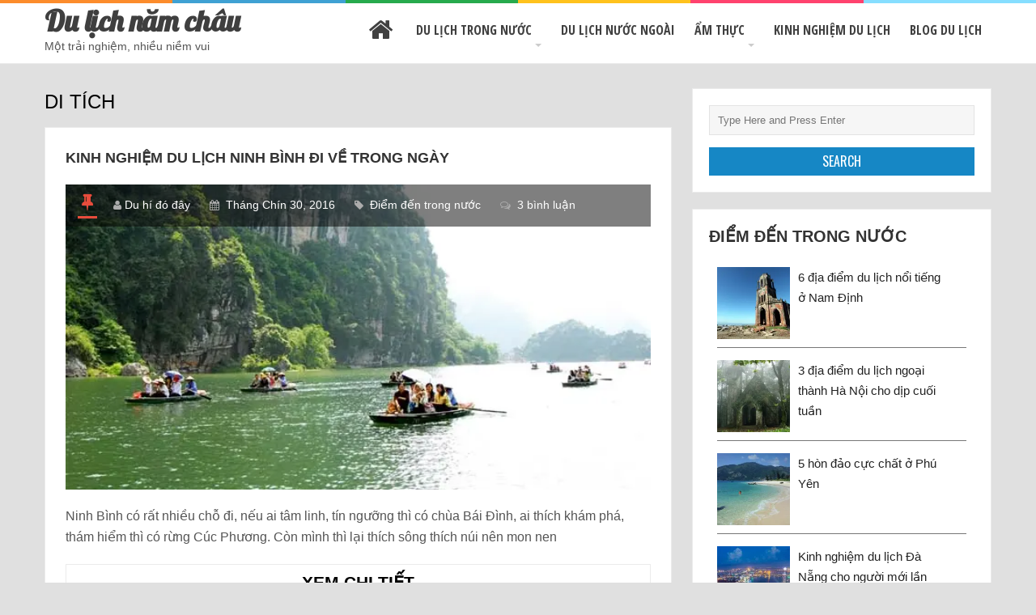

--- FILE ---
content_type: text/html; charset=UTF-8
request_url: http://dulichnamchau.info/tag/di-tich
body_size: 92677
content:
<!DOCTYPE html>
<html lang="vi-VN">
<head>
<meta charset="UTF-8">
<link rel="pingback" href="http://dulichnamchau.info/xmlrpc.php" />
<meta name="viewport" content="width=device-width" />
<title>di tích - Du lịch năm châu</title>
	<script type="text/javascript">function theChampLoadEvent(e){var t=window.onload;if(typeof window.onload!="function"){window.onload=e}else{window.onload=function(){t();e()}}}</script>
		<script type="text/javascript">var theChampDefaultLang = 'vi', theChampCloseIconPath = 'http://dulichnamchau.info/wp-content/plugins/super-socializer/images/close.png';</script>
		<script> var theChampSiteUrl = 'http://dulichnamchau.info', theChampVerified = 0, theChampEmailPopup = 0; </script>
			<script> var theChampFBKey = '', theChampFBLang = 'vi', theChampFbLikeMycred = 0, theChampSsga = 0, theChampCommentNotification = 0, theChampHeateorFcmRecentComments = 0, theChampFbIosLogin = 0; </script>
				<script> var theChampSharingAjaxUrl = 'http://dulichnamchau.info/wp-admin/admin-ajax.php', heateorSsWhatsappShareAPI = 'web', heateorSsUrlCountFetched = [], heateorSsSharesText = 'Shares', heateorSsShareText = 'Share', theChampPluginIconPath = 'http://dulichnamchau.info/wp-content/plugins/super-socializer/images/logo.png', theChampHorizontalSharingCountEnable = 0, theChampVerticalSharingCountEnable = 1, theChampSharingOffset = -10, theChampCounterOffset = -10, theChampMobileStickySharingEnabled = 1, heateorSsCopyLinkMessage = "Link copied.";
		var heateorSsHorSharingShortUrl = "http://dulichnamchau.info/viet-nam/kinh-nghiem-du-lich-ninh-binh-di-ve-trong-ngay.chol";var theChampReduceVerticalSvgHeight = true;		</script>
			<style type="text/css">.the_champ_horizontal_sharing .theChampSharing{
					color: #fff;
				border-width: 0px;
		border-style: solid;
		border-color: transparent;
	}
		.the_champ_horizontal_sharing .theChampTCBackground{
		color:#666;
	}
		.the_champ_horizontal_sharing .theChampSharing:hover{
				border-color: transparent;
	}
	.the_champ_vertical_sharing .theChampSharing{
					color: #fff;
				border-width: 0px;
		border-style: solid;
		border-color: transparent;
	}
		.the_champ_vertical_sharing .theChampTCBackground{
		color:#666;
	}
		.the_champ_vertical_sharing .theChampSharing:hover{
				border-color: transparent;
	}
				div.the_champ_vertical_sharing .theChampSharingSvg{height:70%;margin-top:6px}div.the_champ_vertical_sharing .the_champ_square_count{line-height:15.2px;}
			@media screen and (max-width:783px){.the_champ_vertical_sharing{display:none!important}}div.heateor_ss_mobile_footer{display:none;}@media screen and (max-width:783px){i.theChampTCBackground{background-color:white!important}div.the_champ_bottom_sharing{width:100%!important;left:0!important;}div.the_champ_bottom_sharing li{width:33.333333333333% !important;}div.the_champ_bottom_sharing .theChampSharing{width: 100% !important;}div.the_champ_bottom_sharing div.theChampTotalShareCount{font-size:1em!important;line-height:28px!important}div.the_champ_bottom_sharing div.theChampTotalShareText{font-size:.7em!important;line-height:0px!important}div.heateor_ss_mobile_footer{display:block;height:40px;}.the_champ_bottom_sharing{padding:0!important;display:block!important;width: auto!important;bottom:-10px!important;top: auto!important;}.the_champ_bottom_sharing .the_champ_square_count{line-height: inherit;}.the_champ_bottom_sharing .theChampSharingArrow{display:none;}.the_champ_bottom_sharing .theChampTCBackground{margin-right: 1.1em !important}}</style>
	
<!-- This site is optimized with the Yoast SEO plugin v12.8 - https://yoast.com/wordpress/plugins/seo/ -->
<meta name="robots" content="max-snippet:-1, max-image-preview:large, max-video-preview:-1"/>
<link rel="canonical" href="http://dulichnamchau.info/tag/di-tich" />
<meta property="og:locale" content="vi_VN" />
<meta property="og:type" content="object" />
<meta property="og:title" content="di tích - Du lịch năm châu" />
<meta property="og:url" content="http://dulichnamchau.info/tag/di-tich" />
<meta property="og:site_name" content="Du lịch năm châu" />
<meta name="twitter:card" content="summary" />
<meta name="twitter:title" content="di tích - Du lịch năm châu" />
<script type='application/ld+json' class='yoast-schema-graph yoast-schema-graph--main'>{"@context":"https://schema.org","@graph":[{"@type":"WebSite","@id":"http://dulichnamchau.info/#website","url":"http://dulichnamchau.info/","name":"Du l\u1ecbch n\u0103m ch\u00e2u","description":"M\u1ed9t tr\u1ea3i nghi\u1ec7m, nhi\u1ec1u ni\u1ec1m vui","potentialAction":{"@type":"SearchAction","target":"http://dulichnamchau.info/?s={search_term_string}","query-input":"required name=search_term_string"}},{"@type":"CollectionPage","@id":"http://dulichnamchau.info/tag/di-tich#webpage","url":"http://dulichnamchau.info/tag/di-tich","inLanguage":"vi-VN","name":"di t\u00edch - Du l\u1ecbch n\u0103m ch\u00e2u","isPartOf":{"@id":"http://dulichnamchau.info/#website"}}]}</script>
<!-- / Yoast SEO plugin. -->

<link rel='dns-prefetch' href='//s0.wp.com' />
<link rel='dns-prefetch' href='//fonts.googleapis.com' />
<link rel='dns-prefetch' href='//s.w.org' />
<link rel="alternate" type="application/rss+xml" title="Dòng thông tin Du lịch năm châu &raquo;" href="http://dulichnamchau.info/feed" />
<link rel="alternate" type="application/rss+xml" title="Dòng phản hồi Du lịch năm châu &raquo;" href="http://dulichnamchau.info/comments/feed" />
<link rel="alternate" type="application/rss+xml" title="Dòng thông tin cho Thẻ Du lịch năm châu &raquo; di tích" href="http://dulichnamchau.info/tag/di-tich/feed" />
		<script type="text/javascript">
			window._wpemojiSettings = {"baseUrl":"https:\/\/s.w.org\/images\/core\/emoji\/12.0.0-1\/72x72\/","ext":".png","svgUrl":"https:\/\/s.w.org\/images\/core\/emoji\/12.0.0-1\/svg\/","svgExt":".svg","source":{"concatemoji":"http:\/\/dulichnamchau.info\/wp-includes\/js\/wp-emoji-release.min.js?ver=5.3.2"}};
			!function(e,a,t){var r,n,o,i,p=a.createElement("canvas"),s=p.getContext&&p.getContext("2d");function c(e,t){var a=String.fromCharCode;s.clearRect(0,0,p.width,p.height),s.fillText(a.apply(this,e),0,0);var r=p.toDataURL();return s.clearRect(0,0,p.width,p.height),s.fillText(a.apply(this,t),0,0),r===p.toDataURL()}function l(e){if(!s||!s.fillText)return!1;switch(s.textBaseline="top",s.font="600 32px Arial",e){case"flag":return!c([127987,65039,8205,9895,65039],[127987,65039,8203,9895,65039])&&(!c([55356,56826,55356,56819],[55356,56826,8203,55356,56819])&&!c([55356,57332,56128,56423,56128,56418,56128,56421,56128,56430,56128,56423,56128,56447],[55356,57332,8203,56128,56423,8203,56128,56418,8203,56128,56421,8203,56128,56430,8203,56128,56423,8203,56128,56447]));case"emoji":return!c([55357,56424,55356,57342,8205,55358,56605,8205,55357,56424,55356,57340],[55357,56424,55356,57342,8203,55358,56605,8203,55357,56424,55356,57340])}return!1}function d(e){var t=a.createElement("script");t.src=e,t.defer=t.type="text/javascript",a.getElementsByTagName("head")[0].appendChild(t)}for(i=Array("flag","emoji"),t.supports={everything:!0,everythingExceptFlag:!0},o=0;o<i.length;o++)t.supports[i[o]]=l(i[o]),t.supports.everything=t.supports.everything&&t.supports[i[o]],"flag"!==i[o]&&(t.supports.everythingExceptFlag=t.supports.everythingExceptFlag&&t.supports[i[o]]);t.supports.everythingExceptFlag=t.supports.everythingExceptFlag&&!t.supports.flag,t.DOMReady=!1,t.readyCallback=function(){t.DOMReady=!0},t.supports.everything||(n=function(){t.readyCallback()},a.addEventListener?(a.addEventListener("DOMContentLoaded",n,!1),e.addEventListener("load",n,!1)):(e.attachEvent("onload",n),a.attachEvent("onreadystatechange",function(){"complete"===a.readyState&&t.readyCallback()})),(r=t.source||{}).concatemoji?d(r.concatemoji):r.wpemoji&&r.twemoji&&(d(r.twemoji),d(r.wpemoji)))}(window,document,window._wpemojiSettings);
		</script>
		<style type="text/css">
img.wp-smiley,
img.emoji {
	display: inline !important;
	border: none !important;
	box-shadow: none !important;
	height: 1em !important;
	width: 1em !important;
	margin: 0 .07em !important;
	vertical-align: -0.1em !important;
	background: none !important;
	padding: 0 !important;
}
</style>
	<link rel='stylesheet' id='wp-block-library-css'  href='http://dulichnamchau.info/wp-includes/css/dist/block-library/style.min.css?ver=5.3.2' type='text/css' media='all' />
<link rel='stylesheet' id='contact-form-7-css'  href='http://dulichnamchau.info/wp-content/plugins/contact-form-7/includes/css/styles.css?ver=5.1.6' type='text/css' media='all' />
<link rel='stylesheet' id='liveblog-google-font-css'  href='//fonts.googleapis.com/css?family=PT+Sans%3A400%2C500%2C600%2C700%2C800%7CLobster%3A400%2C500%2C600%2C700%2C800%7COswald%3A400%2C500%2C600%2C700%2C800%7COpen+Sans+Condensed%3A400%2C500%2C600%2C700%2C800%7CSuwannaphum%3A400%2C500%2C600%2C700%2C800%7CAlice%3A400%2C500%2C600%2C700%2C800&#038;ver=5.3.2' type='text/css' media='all' />
<link rel='stylesheet' id='liveblog-style-css'  href='http://dulichnamchau.info/wp-content/themes/liveblog/style.css?ver=5.3.2' type='text/css' media='all' />
<link rel='stylesheet' id='liveblog-font-awesome-css'  href='http://dulichnamchau.info/wp-content/themes/liveblog/assets/css/font-awesome.min.css?ver=5.3.2' type='text/css' media='all' />
<link rel='stylesheet' id='liveblog-responsive-css'  href='http://dulichnamchau.info/wp-content/themes/liveblog/assets/css/responsive.css?ver=5.3.2' type='text/css' media='all' />
<link rel='stylesheet' id='the_champ_frontend_css-css'  href='http://dulichnamchau.info/wp-content/plugins/super-socializer/css/front.css?ver=7.12.37' type='text/css' media='all' />
<link rel='stylesheet' id='the_champ_sharing_default_svg-css'  href='http://dulichnamchau.info/wp-content/plugins/super-socializer/css/share-svg.css?ver=7.12.37' type='text/css' media='all' />
<link rel='stylesheet' id='jetpack_css-css'  href='http://dulichnamchau.info/wp-content/plugins/jetpack/css/jetpack.css?ver=8.0' type='text/css' media='all' />
<script type='text/javascript' src='http://dulichnamchau.info/wp-includes/js/jquery/jquery.js?ver=1.12.4-wp'></script>
<script type='text/javascript' src='http://dulichnamchau.info/wp-includes/js/jquery/jquery-migrate.min.js?ver=1.4.1'></script>
<link rel='https://api.w.org/' href='http://dulichnamchau.info/wp-json/' />
<link rel="EditURI" type="application/rsd+xml" title="RSD" href="http://dulichnamchau.info/xmlrpc.php?rsd" />
<link rel="wlwmanifest" type="application/wlwmanifest+xml" href="http://dulichnamchau.info/wp-includes/wlwmanifest.xml" /> 
<meta name="generator" content="WordPress 5.3.2" />

			<style type="text/css">.pcs-content,.pcs-excerpt{text-align:justify}.gws .pcs-sub,.igws .pcs-sub,.iws .pcs-sub,.ws .pcs-sub{border-bottom:1px solid #777}.pcs-body,.pcs-main,.pcs-pagination,.pcs-sub{overflow:hidden}.pcs-body,.pcs-img,.pcs-meta,.pcs-pagination ul li,.pcsmeta{float:left}.pcs-reset{line-height:1.7em;margin-bottom:3px}.pcs-main{padding:10px!important}.pcs-sub:first-child{margin-top:0}.pcs-sub{margin-top:15px;padding-right:10px;clear:both;display:block}.pcs-body,.pcs-img{display:block;vertical-align:top;box-sizing:border-box}.pcs-body{width:60%}.pcs-img{width:30%;margin:0 10px 10px 0!important}.pcs-title{font-size:15px;display:block;padding:0;margin:0 0 5px}.pcs-excerpt{font-size:13px;display:block}.pcs-content,.pcs-meta{display:block;font-size:12px}.pcs-rm,.pcsmeta{display:inline-block}.pcs-meta a{font-size:12px!important}.pcs-rm{font-size:15px;clear:both;text-align:left}.pcs-img img{max-width:100%;max-height:100%;margin:0 auto}.pcsmeta{padding-right:10px}.pcs-cust-field,.pcs-pagination{display:block;clear:both}.pcs-meta .glyphicon{margin-right:3px}.gws .pcs-title a,.ws .pcs-title a{color:#222}.gws .pcs-excerpt,.ws .pcs-excerpt{color:#333}.gws .pcs-content,.ws .pcs-content{color:#444}.gws .pcs-meta,.gws .pcs-meta a,.ws .pcs-meta,.ws .pcs-meta a{color:#555}.gws .pcs-rm,.ws .pcs-rm{color:#666}.gws a:hover,.ws a:hover{color:#000!important}.igws.pcs-main,.iws.pcs-main{background-color:#333}.igws .pcs-title a,.iws .pcs-title a{color:#eee}.igws .pcs-content,.igws .pcs-excerpt,.iws .pcs-content,.iws .pcs-excerpt{color:#ddd}.igws .pcs-meta,.igws .pcs-meta a,.iws .pcs-meta,.iws .pcs-meta a{color:#ccc}.igws .pcs-rm,.iws .pcs-rm{color:#eee!important}.igws a:hover,.iws a:hover{color:#fff!important}.gcore .pcs-body,.gcore .pcs-img,.gws .pcs-body,.gws .pcs-img,.igws .pcs-body,.igws .pcs-img{width:100%}.pcs-pagination ul{display:inline-block;padding:0;margin:10px 1px;border-radius:50%;list-style-type:none}.pcs-pagination ul li a,.pcs-pagination ul li span{float:left;padding:10px 15px;line-height:1.5;color:#0275d8;text-decoration:none;background-color:#fff;border:1px solid #ddd;display:block;margin-left:-1px}.pcs-pagination ul li a:hover,.pcs-pagination ul li span.current{background-color:#0275d8;color:#fff}</style>
			
<link rel='dns-prefetch' href='//v0.wordpress.com'/>
<link rel='dns-prefetch' href='//i0.wp.com'/>
<link rel='dns-prefetch' href='//i1.wp.com'/>
<link rel='dns-prefetch' href='//i2.wp.com'/>
<link rel='dns-prefetch' href='//jetpack.wordpress.com'/>
<link rel='dns-prefetch' href='//s0.wp.com'/>
<link rel='dns-prefetch' href='//s1.wp.com'/>
<link rel='dns-prefetch' href='//s2.wp.com'/>
<link rel='dns-prefetch' href='//public-api.wordpress.com'/>
<link rel='dns-prefetch' href='//0.gravatar.com'/>
<link rel='dns-prefetch' href='//1.gravatar.com'/>
<link rel='dns-prefetch' href='//2.gravatar.com'/>
<style type='text/css'>img#wpstats{display:none}</style>
	<style type="text/css">
	body { font-family: PT Sans}.header #logo {font-family: ;font-style: ;font-weight: ;}.nav-menu {font-family: Open Sans Condensed;font-style: normal;font-weight: 400;font-size: 13;line-height: 20;text-transform: uppercase;}h1,h2,h3,h4,h5,h6, .widgettitle, .search-button, #commentform #submit { font-family: Oswald}.entry-title {font-family: Suwannaphum;font-style: normal;font-weight: 700;font-size: 18px;text-transform: uppercase;}.single-title {font-family: Oswald;font-style: normal;font-weight: 700;}.post-content {font-family: PT Sans;font-style: normal;font-weight: 400;}.widget-title, #tabs li, .section-heading {font-family: Alice;font-style: normal;font-weight: 700;text-transform: uppercase;}
	</style>

</head>
<body id="blog" class="archive tag tag-di-tich tag-91 main" itemscope itemtype="http://schema.org/WebPage">

<script>
  (function(i,s,o,g,r,a,m){i['GoogleAnalyticsObject']=r;i[r]=i[r]||function(){
  (i[r].q=i[r].q||[]).push(arguments)},i[r].l=1*new Date();a=s.createElement(o),
  m=s.getElementsByTagName(o)[0];a.async=1;a.src=g;m.parentNode.insertBefore(a,m)
  })(window,document,'script','https://www.google-analytics.com/analytics.js','ga');

  ga('create', 'UA-37261709-7', 'auto');
  ga('send', 'pageview');

</script>

	<div class="st-container">
		<div class="main-container ">
			<div class="menu-pusher">
				<!-- START HEADER -->
                <header class="main-header clearfix">
    <div class="top-border">
        <span class="border-list"></span>
        <span class="border-list"></span>
        <span class="border-list"></span>
        <span class="border-list"></span>
        <span class="border-list"></span>
        <span class="border-list"></span>
    </div>
    <div class="header clearfix">
        <div class="container">
            <div class="logo-wrap">
                                                                            <h2 id="logo">
                            <a href="http://dulichnamchau.info/">Du lịch năm châu</a>
                        </h2>
                                                                        <span class="tagline">
                        Một trải nghiệm, nhiều niềm vui                    </span>
                            </div>
            <div class="main-menu menu-one clearfix">
                <div class="center-width clearfix">
    <div class="menu-btn off-menu fa fa-align-justify" data-effect="st-effect-4"></div>
    <div class="main-nav">
        <nav class="nav-menu" >
            <div id="close-button"><i class="fa fa-times"></i></div>
            <ul id="menu-trinh-don-1" class="menu"><li id="menu-item-692" class="menu-item menu-item-type-custom menu-item-object-custom menu-item-home menu-item-692"><a href="http://dulichnamchau.info"><i class="fa-2x fa fa-home" aria-hidden="true"></i></a></li>
<li id="menu-item-263" class="menu-item menu-item-type-taxonomy menu-item-object-category menu-item-has-children menu-item-263"><a href="http://dulichnamchau.info/viet-nam">Du lịch trong nước</a>
<ul class="sub-menu">
	<li id="menu-item-764" class="menu-item menu-item-type-custom menu-item-object-custom menu-item-has-children menu-item-764"><a href="/tag/du-lich-mien-bac">Du lịch miền Bắc</a>
	<ul class="sub-menu">
		<li id="menu-item-767" class="menu-item menu-item-type-custom menu-item-object-custom menu-item-767"><a href="/tag/ha-noi">Du lịch Hà Nội</a></li>
		<li id="menu-item-774" class="menu-item menu-item-type-custom menu-item-object-custom menu-item-774"><a href="/tag/quang-ninh">Du lịch Quảng Ninh</a></li>
		<li id="menu-item-775" class="menu-item menu-item-type-custom menu-item-object-custom menu-item-775"><a href="/tag/hai-phong">Du lịch Hải Phòng</a></li>
		<li id="menu-item-776" class="menu-item menu-item-type-custom menu-item-object-custom menu-item-776"><a href="/tag/">Du lịch Nam Định</a></li>
		<li id="menu-item-777" class="menu-item menu-item-type-custom menu-item-object-custom menu-item-777"><a href="/tag/cao-bang">Du lịch Cao Bằng</a></li>
		<li id="menu-item-778" class="menu-item menu-item-type-custom menu-item-object-custom menu-item-has-children menu-item-778"><a href="/tag/son-la">Du lịch Sơn La</a>
		<ul class="sub-menu">
			<li id="menu-item-781" class="menu-item menu-item-type-custom menu-item-object-custom menu-item-781"><a href="/tag/moc-chau">Du lịch Mộc Châu</a></li>
		</ul>
</li>
		<li id="menu-item-779" class="menu-item menu-item-type-custom menu-item-object-custom menu-item-has-children menu-item-779"><a href="/tag/lao-cai">Du lịch Lào Cai</a>
		<ul class="sub-menu">
			<li id="menu-item-780" class="menu-item menu-item-type-custom menu-item-object-custom menu-item-780"><a href="/tag/sapa">Du lịch Sapa</a></li>
		</ul>
</li>
	</ul>
</li>
	<li id="menu-item-772" class="menu-item menu-item-type-custom menu-item-object-custom menu-item-has-children menu-item-772"><a href="/tag/du-lich-mien-trung">Du lịch miền Trung</a>
	<ul class="sub-menu">
		<li id="menu-item-785" class="menu-item menu-item-type-custom menu-item-object-custom menu-item-785"><a href="/tag/quang-binh">Du lịch Quảng Bình</a></li>
		<li id="menu-item-783" class="menu-item menu-item-type-custom menu-item-object-custom menu-item-783"><a href="/tag/hue">Du lịch Huế</a></li>
		<li id="menu-item-782" class="menu-item menu-item-type-custom menu-item-object-custom menu-item-782"><a href="/tag/da-nang">Du lịch Đà Nẵng</a></li>
		<li id="menu-item-784" class="menu-item menu-item-type-custom menu-item-object-custom menu-item-has-children menu-item-784"><a href="/tag/quang-nam">Du lịch Quảng Nam</a>
		<ul class="sub-menu">
			<li id="menu-item-793" class="menu-item menu-item-type-custom menu-item-object-custom menu-item-793"><a href="/tag/hoi-an">Du lịch Hội An</a></li>
		</ul>
</li>
		<li id="menu-item-786" class="menu-item menu-item-type-custom menu-item-object-custom menu-item-has-children menu-item-786"><a href="/tag/quang-ngai">Du lịch Quảng Ngãi</a>
		<ul class="sub-menu">
			<li id="menu-item-794" class="menu-item menu-item-type-custom menu-item-object-custom menu-item-794"><a href="/tag/dao-ly-son">Du lịch đảo Lý Sơn</a></li>
		</ul>
</li>
		<li id="menu-item-788" class="menu-item menu-item-type-custom menu-item-object-custom menu-item-has-children menu-item-788"><a href="/tag/binh-dinh">Du lịch Bình Định</a>
		<ul class="sub-menu">
			<li id="menu-item-795" class="menu-item menu-item-type-custom menu-item-object-custom menu-item-795"><a href="/tag/quy-nhon">Du lịch Quy Nhơn</a></li>
		</ul>
</li>
		<li id="menu-item-787" class="menu-item menu-item-type-custom menu-item-object-custom menu-item-787"><a href="/tag/phu-yen">Du lịch Phú Yên</a></li>
		<li id="menu-item-789" class="menu-item menu-item-type-custom menu-item-object-custom menu-item-has-children menu-item-789"><a href="/tag/khanh-hoa">Du lịch Khánh Hòa</a>
		<ul class="sub-menu">
			<li id="menu-item-796" class="menu-item menu-item-type-custom menu-item-object-custom menu-item-796"><a href="/tag/nha-trang">Du lịch Nha Trang</a></li>
			<li id="menu-item-797" class="menu-item menu-item-type-custom menu-item-object-custom menu-item-797"><a href="/tag/binh-ba">Du lịch Bình Ba</a></li>
		</ul>
</li>
		<li id="menu-item-790" class="menu-item menu-item-type-custom menu-item-object-custom menu-item-790"><a href="/tag/ninh-thuan">Du lịch Ninh Thuận</a></li>
		<li id="menu-item-791" class="menu-item menu-item-type-custom menu-item-object-custom menu-item-has-children menu-item-791"><a href="/tag/binh-thuan">Du lịch Bình Thuận</a>
		<ul class="sub-menu">
			<li id="menu-item-799" class="menu-item menu-item-type-custom menu-item-object-custom menu-item-799"><a href="/tag/phan-thiet">Phan Thiết</a></li>
			<li id="menu-item-798" class="menu-item menu-item-type-custom menu-item-object-custom menu-item-798"><a href="/tag/mui-ne">Du lịch Mũi Né</a></li>
		</ul>
</li>
		<li id="menu-item-792" class="menu-item menu-item-type-custom menu-item-object-custom menu-item-has-children menu-item-792"><a href="/tag/lam-dong">Du lịch Lâm Đồng</a>
		<ul class="sub-menu">
			<li id="menu-item-800" class="menu-item menu-item-type-custom menu-item-object-custom menu-item-800"><a href="/tag/da-lat">Du lịch Đà Lạt</a></li>
		</ul>
</li>
	</ul>
</li>
	<li id="menu-item-773" class="menu-item menu-item-type-custom menu-item-object-custom menu-item-has-children menu-item-773"><a href="/tag/du-lich-mien-nam">Du lịch miền Nam</a>
	<ul class="sub-menu">
		<li id="menu-item-803" class="menu-item menu-item-type-custom menu-item-object-custom menu-item-803"><a href="/tag/tp-hcm">Du lịch Tp Hồ Chí Minh</a></li>
		<li id="menu-item-801" class="menu-item menu-item-type-custom menu-item-object-custom menu-item-801"><a href="/tag/vung-tau">Du lịch Vũng Tàu</a></li>
		<li id="menu-item-802" class="menu-item menu-item-type-custom menu-item-object-custom menu-item-802"><a href="/tag/tay-ninh">Du lịch Tây Ninh</a></li>
		<li id="menu-item-804" class="menu-item menu-item-type-custom menu-item-object-custom menu-item-804"><a href="/tag/tien-giang">Du lịch Tiền Giang</a></li>
		<li id="menu-item-805" class="menu-item menu-item-type-custom menu-item-object-custom menu-item-has-children menu-item-805"><a href="/tag/kien-giang">Du lịch Kiên Giang</a>
		<ul class="sub-menu">
			<li id="menu-item-806" class="menu-item menu-item-type-custom menu-item-object-custom menu-item-806"><a href="/tag/phu-quoc">Du lịch Phú Quốc</a></li>
			<li id="menu-item-807" class="menu-item menu-item-type-custom menu-item-object-custom menu-item-807"><a href="/tag/nam-du">Du lịch Nam Du</a></li>
		</ul>
</li>
	</ul>
</li>
</ul>
</li>
<li id="menu-item-542" class="menu-item menu-item-type-taxonomy menu-item-object-category menu-item-542"><a href="http://dulichnamchau.info/nuoc-ngoai">Du lịch nước ngoài</a></li>
<li id="menu-item-264" class="menu-item menu-item-type-custom menu-item-object-custom menu-item-has-children menu-item-264"><a href="/tag/am-thuc">Ẩm thực</a>
<ul class="sub-menu">
	<li id="menu-item-267" class="menu-item menu-item-type-taxonomy menu-item-object-category menu-item-267"><a href="http://dulichnamchau.info/am-thuc">Ẩm thực</a></li>
</ul>
</li>
<li id="menu-item-334" class="menu-item menu-item-type-custom menu-item-object-custom menu-item-334"><a href="/tag/kinh-nghiem-du-lich">Kinh nghiệm du lịch</a></li>
<li id="menu-item-333" class="menu-item menu-item-type-custom menu-item-object-custom menu-item-333"><a href="/tag/blog-du-lich">Blog du lịch</a></li>
</ul>
        </nav>
    </div><!-- .main-nav -->
    
</div>            </div><!--.main-menu-->
        </div><!-- .container -->
    </div><!-- .header -->
</header>
				<!-- END HEADER -->
                <div class="main-wrapper clearfix">	<div id="page">
		<div class="main-content">
			<div class="archive-page">
				<div id="content" class="content-area archive-content-area">
					<div class="content-archive">
						<h1 class="category-title uppercase">
							di tích						</h1>
						<div class="content content-archive">
							<article id="post-808" class="post-808 post type-post status-publish format-standard has-post-thumbnail hentry category-viet-nam tag-di-san-the-gioi tag-di-tich tag-du-lich-mien-bac tag-du-lich-tu-tuc tag-kinh-nghiem-du-lich tag-ninh-binh">
	<div class="post-box">
        <header>
            <h2 class="title entry-title">
                <a href="http://dulichnamchau.info/viet-nam/kinh-nghiem-du-lich-ninh-binh-di-ve-trong-ngay.chol" title="Kinh nghiệm du lịch Ninh Bình đi về trong ngày" rel="bookmark">Kinh nghiệm du lịch Ninh Bình đi về trong ngày</a>
            </h2>
        </header><!--.header-->
        
               <div class="post-common-type">
                    <div class="post-meta-dark clearfix">
                        <div class="post-meta">
	<span class="post-type post-type-standard"><i class="fa fa-thumb-tack"></i></span>
            <span class="post-author"><i class="fa fa-user"></i><a href="http://dulichnamchau.info/author/duhidoday" title="Đăng bởi Du hí đó đây" rel="author">Du hí đó đây</a></span>
            <span class="post-date">
                <i class="fa fa-calendar"></i>
                <time datetime="2016-09-30T16:10:39+07:00" title="30/09/2016">
                    Tháng Chín 30, 2016
                </time>
            </span>
		  <span class="post-cats"><i class="fa fa-tag"></i> <a href="http://dulichnamchau.info/viet-nam" rel="category tag">Điểm đến trong nước</a></span>
		  <span class="post-comments"><i class="fa fa-comments-o"></i> <a href="http://dulichnamchau.info/viet-nam/kinh-nghiem-du-lich-ninh-binh-di-ve-trong-ngay.chol#comments" class="comments-link" >3 bình luận</a></span>
</div><!--.post-meta-->
                   </div>
                   
                        <a href="http://dulichnamchau.info/viet-nam/kinh-nghiem-du-lich-ninh-binh-di-ve-trong-ngay.chol" title="Kinh nghiệm du lịch Ninh Bình đi về trong ngày" class="featured-thumbnail featured-thumbnail-big">
                            <img width="640" height="334" src="https://i0.wp.com/dulichnamchau.info/wp-content/uploads/2016/09/Du-lich-tam-coc-bich-dong.jpg?resize=640%2C334" class="attachment-liveblog-featured size-liveblog-featured wp-post-image" alt="Du lịch Tam Cốc Bích Động Ninh Bình - Kinh nghiệm du lịch Ninh Bình tự túc trong 1 ngày" />
                        </a>
                   
                </div>
        <div class="post-inner">
            
                <div class="post-content entry-content clearfix">
                    <p>Ninh Bình có rất nhiều chỗ đi, nếu ai tâm linh, tín ngưỡng thì có chùa Bái Đình, ai thích khám phá, thám hiểm thì có rừng Cúc Phương. Còn mình thì lại thích sông thích núi nên mon nen</p>

                        <div class="read-more">
                            <a href="http://dulichnamchau.info/viet-nam/kinh-nghiem-du-lich-ninh-binh-di-ve-trong-ngay.chol" title="Kinh nghiệm du lịch Ninh Bình đi về trong ngày" rel="bookmark">Xem chi tiết <span class="screen-reader-text">Kinh nghiệm du lịch Ninh Bình đi về trong ngày</span></a>
                        </div>
                    
                </div><!--post-content-->
            	
        </div><!--.post-inner-->
	</div><!--.post-box-->
</article><article id="post-676" class="post-676 post type-post status-publish format-standard has-post-thumbnail hentry category-tin-du-lich tag-di-tich tag-diem-den tag-kien-truc">
	<div class="post-box">
        <header>
            <h2 class="title entry-title">
                <a href="http://dulichnamchau.info/tin-du-lich/4-cong-trinh-nghieng-dep-nhat-gioi.chol" title="4 công trình nghiêng đẹp nhất thế giới" rel="bookmark">4 công trình nghiêng đẹp nhất thế giới</a>
            </h2>
        </header><!--.header-->
        
               <div class="post-common-type">
                    <div class="post-meta-dark clearfix">
                        <div class="post-meta">
	<span class="post-type post-type-standard"><i class="fa fa-thumb-tack"></i></span>
            <span class="post-author"><i class="fa fa-user"></i><a href="http://dulichnamchau.info/author/duhidoday" title="Đăng bởi Du hí đó đây" rel="author">Du hí đó đây</a></span>
            <span class="post-date">
                <i class="fa fa-calendar"></i>
                <time datetime="2016-08-26T14:54:01+07:00" title="26/08/2016">
                    Tháng Tám 26, 2016
                </time>
            </span>
		  <span class="post-cats"><i class="fa fa-tag"></i> <a href="http://dulichnamchau.info/tin-du-lich" rel="category tag">Tin du lịch</a></span>
		  <span class="post-comments"><i class="fa fa-comments-o"></i> <a href="http://dulichnamchau.info/tin-du-lich/4-cong-trinh-nghieng-dep-nhat-gioi.chol#respond" class="comments-link" >Viết bình luận</a></span>
</div><!--.post-meta-->
                   </div>
                   
                        <a href="http://dulichnamchau.info/tin-du-lich/4-cong-trinh-nghieng-dep-nhat-gioi.chol" title="4 công trình nghiêng đẹp nhất thế giới" class="featured-thumbnail featured-thumbnail-big">
                            <img width="640" height="334" src="https://i2.wp.com/dulichnamchau.info/wp-content/uploads/2016/08/tháp-pisa.jpg?resize=640%2C334" class="attachment-liveblog-featured size-liveblog-featured wp-post-image" alt="Tháp Pisa, Ý" />
                        </a>
                   
                </div>
        <div class="post-inner">
            
                <div class="post-content entry-content clearfix">
                    <p>Công trình kiến trúc đẹp trên thế giới có nhiều vô số và mỗi loại công trình lại mang một vẻ đẹp khác nhau. Trong đó vẻ đẹp từ những công trình kiến trúc nghiêng rất nhiều người yêu thích.</p>

                        <div class="read-more">
                            <a href="http://dulichnamchau.info/tin-du-lich/4-cong-trinh-nghieng-dep-nhat-gioi.chol" title="4 công trình nghiêng đẹp nhất thế giới" rel="bookmark">Xem chi tiết <span class="screen-reader-text">4 công trình nghiêng đẹp nhất thế giới</span></a>
                        </div>
                    
                </div><!--post-content-->
            	
        </div><!--.post-inner-->
	</div><!--.post-box-->
</article><article id="post-648" class="post-648 post type-post status-publish format-standard has-post-thumbnail hentry category-viet-nam tag-di-tich tag-ha-noi tag-du-lich-mien-bac tag-diem-den tag-lang-nghe tag-truyen-thong tag-van-hoa">
	<div class="post-box">
        <header>
            <h2 class="title entry-title">
                <a href="http://dulichnamchau.info/viet-nam/nhung-lang-nghe-thu-cong-o-ha-noi.chol" title="Những làng nghề thủ công ở Hà Nội" rel="bookmark">Những làng nghề thủ công ở Hà Nội</a>
            </h2>
        </header><!--.header-->
        
               <div class="post-common-type">
                    <div class="post-meta-dark clearfix">
                        <div class="post-meta">
	<span class="post-type post-type-standard"><i class="fa fa-thumb-tack"></i></span>
            <span class="post-author"><i class="fa fa-user"></i><a href="http://dulichnamchau.info/author/duhidoday" title="Đăng bởi Du hí đó đây" rel="author">Du hí đó đây</a></span>
            <span class="post-date">
                <i class="fa fa-calendar"></i>
                <time datetime="2016-08-11T17:26:08+07:00" title="11/08/2016">
                    Tháng Tám 11, 2016
                </time>
            </span>
		  <span class="post-cats"><i class="fa fa-tag"></i> <a href="http://dulichnamchau.info/viet-nam" rel="category tag">Điểm đến trong nước</a></span>
		  <span class="post-comments"><i class="fa fa-comments-o"></i> <a href="http://dulichnamchau.info/viet-nam/nhung-lang-nghe-thu-cong-o-ha-noi.chol#respond" class="comments-link" >Viết bình luận</a></span>
</div><!--.post-meta-->
                   </div>
                   
                        <a href="http://dulichnamchau.info/viet-nam/nhung-lang-nghe-thu-cong-o-ha-noi.chol" title="Những làng nghề thủ công ở Hà Nội" class="featured-thumbnail featured-thumbnail-big">
                            <img width="640" height="334" src="https://i0.wp.com/dulichnamchau.info/wp-content/uploads/2016/08/Lang-chuon-chuon-tre-thach-xa-ha-noi.jpg?resize=640%2C334" class="attachment-liveblog-featured size-liveblog-featured wp-post-image" alt="Làng chuồn chuồn tre Thạch Thất Hà Nội" />
                        </a>
                   
                </div>
        <div class="post-inner">
            
                <div class="post-content entry-content clearfix">
                    <p>Mỗi khi nhắc đến Hà Nội, có lẽ trong mắt du khách sẽ luôn hiện lên hình ảnh tháp Rùa cổ kính nghiêng mình soi bóng dưới Hồ Gươm hiền hòa, yên bình đến lạ kỳ &#8211; bởi đây chính</p>

                        <div class="read-more">
                            <a href="http://dulichnamchau.info/viet-nam/nhung-lang-nghe-thu-cong-o-ha-noi.chol" title="Những làng nghề thủ công ở Hà Nội" rel="bookmark">Xem chi tiết <span class="screen-reader-text">Những làng nghề thủ công ở Hà Nội</span></a>
                        </div>
                    
                </div><!--post-content-->
            	
        </div><!--.post-inner-->
	</div><!--.post-box-->
</article><article id="post-634" class="post-634 post type-post status-publish format-standard has-post-thumbnail hentry category-nuoc-ngoai tag-di-tich tag-du-lich-chau-au tag-diem-den">
	<div class="post-box">
        <header>
            <h2 class="title entry-title">
                <a href="http://dulichnamchau.info/nuoc-ngoai/kham-pha-nhung-vung-dat-gan-lien-voi-cau-chuyen-co-tich.chol" title="Khám phá những vùng đất gắn liền với câu chuyện cổ tích" rel="bookmark">Khám phá những vùng đất gắn liền với câu chuyện cổ tích</a>
            </h2>
        </header><!--.header-->
        
               <div class="post-common-type">
                    <div class="post-meta-dark clearfix">
                        <div class="post-meta">
	<span class="post-type post-type-standard"><i class="fa fa-thumb-tack"></i></span>
            <span class="post-author"><i class="fa fa-user"></i><a href="http://dulichnamchau.info/author/duhidoday" title="Đăng bởi Du hí đó đây" rel="author">Du hí đó đây</a></span>
            <span class="post-date">
                <i class="fa fa-calendar"></i>
                <time datetime="2016-08-06T11:51:58+07:00" title="06/08/2016">
                    Tháng Tám 06, 2016
                </time>
            </span>
		  <span class="post-cats"><i class="fa fa-tag"></i> <a href="http://dulichnamchau.info/nuoc-ngoai" rel="category tag">Nước ngoài</a></span>
		  <span class="post-comments"><i class="fa fa-comments-o"></i> <a href="http://dulichnamchau.info/nuoc-ngoai/kham-pha-nhung-vung-dat-gan-lien-voi-cau-chuyen-co-tich.chol#respond" class="comments-link" >Viết bình luận</a></span>
</div><!--.post-meta-->
                   </div>
                   
                        <a href="http://dulichnamchau.info/nuoc-ngoai/kham-pha-nhung-vung-dat-gan-lien-voi-cau-chuyen-co-tich.chol" title="Khám phá những vùng đất gắn liền với câu chuyện cổ tích" class="featured-thumbnail featured-thumbnail-big">
                            <img width="640" height="334" src="https://i0.wp.com/dulichnamchau.info/wp-content/uploads/2016/08/Lau-dai-neuschwanstein.jpg?resize=640%2C334" class="attachment-liveblog-featured size-liveblog-featured wp-post-image" alt="Lâu đài Neuschwanstein" />
                        </a>
                   
                </div>
        <div class="post-inner">
            
                <div class="post-content entry-content clearfix">
                    <p>Quang cảnh trong những câu chuyện cổ tích không phải chỉ được vẽ ra bởi trí tượng tượng của con người mà nhiều khi nó được lấy cảm hứng từ chính những khung cảnh có thực ở nhiều nơi trên</p>

                        <div class="read-more">
                            <a href="http://dulichnamchau.info/nuoc-ngoai/kham-pha-nhung-vung-dat-gan-lien-voi-cau-chuyen-co-tich.chol" title="Khám phá những vùng đất gắn liền với câu chuyện cổ tích" rel="bookmark">Xem chi tiết <span class="screen-reader-text">Khám phá những vùng đất gắn liền với câu chuyện cổ tích</span></a>
                        </div>
                    
                </div><!--post-content-->
            	
        </div><!--.post-inner-->
	</div><!--.post-box-->
</article><article id="post-616" class="post-616 post type-post status-publish format-standard has-post-thumbnail hentry category-viet-nam tag-di-tich tag-ha-noi tag-du-lich-mien-bac tag-thanh-co-loa tag-van-hoa tag-van-hoa-viet-nam">
	<div class="post-box">
        <header>
            <h2 class="title entry-title">
                <a href="http://dulichnamchau.info/viet-nam/ve-co-loa-de-hieu-lich-su-coi-nguoi.chol" title="Về Cổ Loa để hiểu thêm lịch sử cội nguồi" rel="bookmark">Về Cổ Loa để hiểu thêm lịch sử cội nguồi</a>
            </h2>
        </header><!--.header-->
        
               <div class="post-common-type">
                    <div class="post-meta-dark clearfix">
                        <div class="post-meta">
	<span class="post-type post-type-standard"><i class="fa fa-thumb-tack"></i></span>
            <span class="post-author"><i class="fa fa-user"></i><a href="http://dulichnamchau.info/author/duhidoday" title="Đăng bởi Du hí đó đây" rel="author">Du hí đó đây</a></span>
            <span class="post-date">
                <i class="fa fa-calendar"></i>
                <time datetime="2016-07-28T15:56:21+07:00" title="28/07/2016">
                    Tháng Bảy 28, 2016
                </time>
            </span>
		  <span class="post-cats"><i class="fa fa-tag"></i> <a href="http://dulichnamchau.info/viet-nam" rel="category tag">Điểm đến trong nước</a></span>
		  <span class="post-comments"><i class="fa fa-comments-o"></i> <a href="http://dulichnamchau.info/viet-nam/ve-co-loa-de-hieu-lich-su-coi-nguoi.chol#respond" class="comments-link" >Viết bình luận</a></span>
</div><!--.post-meta-->
                   </div>
                   
                        <a href="http://dulichnamchau.info/viet-nam/ve-co-loa-de-hieu-lich-su-coi-nguoi.chol" title="Về Cổ Loa để hiểu thêm lịch sử cội nguồi" class="featured-thumbnail featured-thumbnail-big">
                            <img width="640" height="334" src="https://i1.wp.com/dulichnamchau.info/wp-content/uploads/2016/07/Thanh-co-loa-ha-noi.jpg?resize=640%2C334" class="attachment-liveblog-featured size-liveblog-featured wp-post-image" alt="Quần thể chính di tích Cổ Loa" />
                        </a>
                   
                </div>
        <div class="post-inner">
            
                <div class="post-content entry-content clearfix">
                    <p>“Tôi kể ngày xưa chuyện Mị Châu Trái tim lầm chỗ  để trên đầu Nỏ thần vô ý trao tay giặc Nên nỗi cơ đồ đắm biển sâu…” Các câu thơ trên như in sâu trong tiềm thức của người</p>

                        <div class="read-more">
                            <a href="http://dulichnamchau.info/viet-nam/ve-co-loa-de-hieu-lich-su-coi-nguoi.chol" title="Về Cổ Loa để hiểu thêm lịch sử cội nguồi" rel="bookmark">Xem chi tiết <span class="screen-reader-text">Về Cổ Loa để hiểu thêm lịch sử cội nguồi</span></a>
                        </div>
                    
                </div><!--post-content-->
            	
        </div><!--.post-inner-->
	</div><!--.post-box-->
</article><article id="post-394" class="post-394 post type-post status-publish format-standard has-post-thumbnail hentry category-viet-nam tag-di-tich tag-diem-den tag-nam-dinh tag-nha-tho tag-nha-tho-do">
	<div class="post-box">
        <header>
            <h2 class="title entry-title">
                <a href="http://dulichnamchau.info/viet-nam/ve-dep-an-tuong-o-nha-tho-do-nam-dinh.chol" title="Vẻ đẹp ấn tượng ở nhà thờ đổ Nam Định" rel="bookmark">Vẻ đẹp ấn tượng ở nhà thờ đổ Nam Định</a>
            </h2>
        </header><!--.header-->
        
               <div class="post-common-type">
                    <div class="post-meta-dark clearfix">
                        <div class="post-meta">
	<span class="post-type post-type-standard"><i class="fa fa-thumb-tack"></i></span>
            <span class="post-author"><i class="fa fa-user"></i><a href="http://dulichnamchau.info/author/duhidoday" title="Đăng bởi Du hí đó đây" rel="author">Du hí đó đây</a></span>
            <span class="post-date">
                <i class="fa fa-calendar"></i>
                <time datetime="2016-06-20T15:27:28+07:00" title="20/06/2016">
                    Tháng Sáu 20, 2016
                </time>
            </span>
		  <span class="post-cats"><i class="fa fa-tag"></i> <a href="http://dulichnamchau.info/viet-nam" rel="category tag">Điểm đến trong nước</a></span>
		  <span class="post-comments"><i class="fa fa-comments-o"></i> <a href="http://dulichnamchau.info/viet-nam/ve-dep-an-tuong-o-nha-tho-do-nam-dinh.chol#comments" class="comments-link" >1 bình luận</a></span>
</div><!--.post-meta-->
                   </div>
                   
                        <a href="http://dulichnamchau.info/viet-nam/ve-dep-an-tuong-o-nha-tho-do-nam-dinh.chol" title="Vẻ đẹp ấn tượng ở nhà thờ đổ Nam Định" class="featured-thumbnail featured-thumbnail-big">
                            <img width="640" height="334" src="https://i0.wp.com/dulichnamchau.info/wp-content/uploads/2016/06/Nam-dinh-nha-tho-do-3.jpg?resize=640%2C334" class="attachment-liveblog-featured size-liveblog-featured wp-post-image" alt="Nhộn nhịp trên bãi biển nhà thờ đổ Nam Định" />
                        </a>
                   
                </div>
        <div class="post-inner">
            
                <div class="post-content entry-content clearfix">
                    <p>Dù hoang sơ, điêu tàn nhưng nhà thờ đổ Nam Định vẫn thu hút rất nhiều khách du lịch, nhất là dân phượt đến tham quan cũng như các cặp đôi đến chụp ảnh cưới. Đường đi nhà thờ đổ</p>

                        <div class="read-more">
                            <a href="http://dulichnamchau.info/viet-nam/ve-dep-an-tuong-o-nha-tho-do-nam-dinh.chol" title="Vẻ đẹp ấn tượng ở nhà thờ đổ Nam Định" rel="bookmark">Xem chi tiết <span class="screen-reader-text">Vẻ đẹp ấn tượng ở nhà thờ đổ Nam Định</span></a>
                        </div>
                    
                </div><!--post-content-->
            	
        </div><!--.post-inner-->
	</div><!--.post-box-->
</article><article id="post-359" class="post-359 post type-post status-publish format-standard has-post-thumbnail hentry category-nuoc-ngoai tag-di-san-the-gioi tag-di-tich tag-du-lich-chau-au tag-diem-den tag-hy-lap">
	<div class="post-box">
        <header>
            <h2 class="title entry-title">
                <a href="http://dulichnamchau.info/nuoc-ngoai/y-tuong-du-lich-hy-lap-tu-phim-hau-due-mat-troi.chol" title="Ý tưởng du lịch Hy Lạp từ phim Hậu duệ mặt trời" rel="bookmark">Ý tưởng du lịch Hy Lạp từ phim Hậu duệ mặt trời</a>
            </h2>
        </header><!--.header-->
        
               <div class="post-common-type">
                    <div class="post-meta-dark clearfix">
                        <div class="post-meta">
	<span class="post-type post-type-standard"><i class="fa fa-thumb-tack"></i></span>
            <span class="post-author"><i class="fa fa-user"></i><a href="http://dulichnamchau.info/author/duhidoday" title="Đăng bởi Du hí đó đây" rel="author">Du hí đó đây</a></span>
            <span class="post-date">
                <i class="fa fa-calendar"></i>
                <time datetime="2016-06-13T17:22:03+07:00" title="13/06/2016">
                    Tháng Sáu 13, 2016
                </time>
            </span>
		  <span class="post-cats"><i class="fa fa-tag"></i> <a href="http://dulichnamchau.info/nuoc-ngoai" rel="category tag">Nước ngoài</a></span>
		  <span class="post-comments"><i class="fa fa-comments-o"></i> <a href="http://dulichnamchau.info/nuoc-ngoai/y-tuong-du-lich-hy-lap-tu-phim-hau-due-mat-troi.chol#respond" class="comments-link" >Viết bình luận</a></span>
</div><!--.post-meta-->
                   </div>
                   
                        <a href="http://dulichnamchau.info/nuoc-ngoai/y-tuong-du-lich-hy-lap-tu-phim-hau-due-mat-troi.chol" title="Ý tưởng du lịch Hy Lạp từ phim Hậu duệ mặt trời" class="featured-thumbnail featured-thumbnail-big">
                            <img width="640" height="334" src="https://i0.wp.com/dulichnamchau.info/wp-content/uploads/2016/06/Hy-lap-boi-canh-phim-hau-due-mat-troi.jpg?resize=640%2C334" class="attachment-liveblog-featured size-liveblog-featured wp-post-image" alt="Bối cảnh phim hậu duệ mặt trời quay ở bãi tàu đắm ở bãi biển Navagio, Hy Lạp" />
                        </a>
                   
                </div>
        <div class="post-inner">
            
                <div class="post-content entry-content clearfix">
                    <p>Bộ phim Hậu duệ mặt trời trời mặc dù đã kết thúc nhưng đã để lại ấn tượng khó phai trong lòng khán giả trong nước cũng như ở nước ngoài. Xem thêm: Theo chân phim điện ảnh Việt khám</p>

                        <div class="read-more">
                            <a href="http://dulichnamchau.info/nuoc-ngoai/y-tuong-du-lich-hy-lap-tu-phim-hau-due-mat-troi.chol" title="Ý tưởng du lịch Hy Lạp từ phim Hậu duệ mặt trời" rel="bookmark">Xem chi tiết <span class="screen-reader-text">Ý tưởng du lịch Hy Lạp từ phim Hậu duệ mặt trời</span></a>
                        </div>
                    
                </div><!--post-content-->
            	
        </div><!--.post-inner-->
	</div><!--.post-box-->
</article>						</div><!--.content-->
										    </div>
				</div>
				<aside class="sidebar">
	<div id="sidebar">
		<div class="widget sidebar-widget widget_search"><form method="get" class="searchform search-form" action="http://dulichnamchau.info/">
	<fieldset> 
		<input type="text" name="s" class="s" value="" placeholder="Type Here and Press Enter"> 
		
	</fieldset>
    <input type="submit" class="search-button" placeholder="Search" type="submit" value="Search">
</form></div><div class="widget sidebar-widget widget_pcs_widget"><h3 class="widget-title"><span><a href='/viet-nam'>Điểm đến trong nước</a></span></h3>
        <div class="pcs-main pcs-reset ws" >
        
            <div class="pcs-sub pcs-reset">
                
                <a href='http://dulichnamchau.info/viet-nam/6-dia-diem-du-lich-noi-tieng-o-nam-dinh.chol' class='pcs-img pcs-reset'><img width="150" height="150" src="https://i1.wp.com/dulichnamchau.info/wp-content/uploads/2016/06/Nam-dinh-nha-tho-do-1.jpg?resize=150%2C150" class="img-responsive wp-post-image" alt="Nhà thờ đổ Nam Định" srcset="https://i1.wp.com/dulichnamchau.info/wp-content/uploads/2016/06/Nam-dinh-nha-tho-do-1.jpg?resize=150%2C150 150w, https://i1.wp.com/dulichnamchau.info/wp-content/uploads/2016/06/Nam-dinh-nha-tho-do-1.jpg?resize=90%2C90 90w, https://i1.wp.com/dulichnamchau.info/wp-content/uploads/2016/06/Nam-dinh-nha-tho-do-1.jpg?zoom=2&amp;resize=150%2C150 300w, https://i1.wp.com/dulichnamchau.info/wp-content/uploads/2016/06/Nam-dinh-nha-tho-do-1.jpg?zoom=3&amp;resize=150%2C150 450w" sizes="(max-width: 150px) 100vw, 150px" /></a>
                
                <div class="pcs-body">
                    
    	               <h3 class="pcs-title pcs-reset"><a href='http://dulichnamchau.info/viet-nam/6-dia-diem-du-lich-noi-tieng-o-nam-dinh.chol'>6 địa điểm du lịch nổi tiếng ở Nam Định</a></h3>
                    
                    
                    
                    
                   <div class="pcs-meta pcs-reset">
                        
                        
                        
                        

                        
                   </div>
                    
               </div>
            </div>
    	   	
            <div class="pcs-sub pcs-reset">
                
                <a href='http://dulichnamchau.info/viet-nam/3-dia-diem-du-lich-ngoai-thanh-ha-noi-cho-dip-cuoi-tuan.chol' class='pcs-img pcs-reset'><img width="150" height="150" src="https://i1.wp.com/dulichnamchau.info/wp-content/uploads/2017/05/Vuon-quoc-gia-ba-vi.jpg?resize=150%2C150" class="img-responsive wp-post-image" alt="Vườn Quốc gia Ba Vì Hà Nội - Địa điểm du lịch ngoại thành Hà Nội - Du hí đó đây" srcset="https://i1.wp.com/dulichnamchau.info/wp-content/uploads/2017/05/Vuon-quoc-gia-ba-vi.jpg?resize=150%2C150 150w, https://i1.wp.com/dulichnamchau.info/wp-content/uploads/2017/05/Vuon-quoc-gia-ba-vi.jpg?resize=90%2C90 90w, https://i1.wp.com/dulichnamchau.info/wp-content/uploads/2017/05/Vuon-quoc-gia-ba-vi.jpg?zoom=2&amp;resize=150%2C150 300w, https://i1.wp.com/dulichnamchau.info/wp-content/uploads/2017/05/Vuon-quoc-gia-ba-vi.jpg?zoom=3&amp;resize=150%2C150 450w" sizes="(max-width: 150px) 100vw, 150px" /></a>
                
                <div class="pcs-body">
                    
    	               <h3 class="pcs-title pcs-reset"><a href='http://dulichnamchau.info/viet-nam/3-dia-diem-du-lich-ngoai-thanh-ha-noi-cho-dip-cuoi-tuan.chol'>3 địa điểm du lịch ngoại thành Hà Nội cho dịp cuối tuần</a></h3>
                    
                    
                    
                    
                   <div class="pcs-meta pcs-reset">
                        
                        
                        
                        

                        
                   </div>
                    
               </div>
            </div>
    	   	
            <div class="pcs-sub pcs-reset">
                
                <a href='http://dulichnamchau.info/viet-nam/5-hon-dao-dep-o-phu-yen.chol' class='pcs-img pcs-reset'><img width="150" height="150" src="https://i1.wp.com/dulichnamchau.info/wp-content/uploads/2017/08/hon-nua-phu-yen.jpg?resize=150%2C150" class="img-responsive wp-post-image" alt="Ngắm đảo Hòn Nưa Phú Yên" srcset="https://i1.wp.com/dulichnamchau.info/wp-content/uploads/2017/08/hon-nua-phu-yen.jpg?resize=150%2C150 150w, https://i1.wp.com/dulichnamchau.info/wp-content/uploads/2017/08/hon-nua-phu-yen.jpg?resize=90%2C90 90w, https://i1.wp.com/dulichnamchau.info/wp-content/uploads/2017/08/hon-nua-phu-yen.jpg?zoom=2&amp;resize=150%2C150 300w, https://i1.wp.com/dulichnamchau.info/wp-content/uploads/2017/08/hon-nua-phu-yen.jpg?zoom=3&amp;resize=150%2C150 450w" sizes="(max-width: 150px) 100vw, 150px" /></a>
                
                <div class="pcs-body">
                    
    	               <h3 class="pcs-title pcs-reset"><a href='http://dulichnamchau.info/viet-nam/5-hon-dao-dep-o-phu-yen.chol'>5 hòn đảo cực chất ở Phú Yên</a></h3>
                    
                    
                    
                    
                   <div class="pcs-meta pcs-reset">
                        
                        
                        
                        

                        
                   </div>
                    
               </div>
            </div>
    	   	
            <div class="pcs-sub pcs-reset">
                
                <a href='http://dulichnamchau.info/viet-nam/kinh-nghiem-du-lich-da-nang.chol' class='pcs-img pcs-reset'><img width="150" height="150" src="https://i0.wp.com/dulichnamchau.info/wp-content/uploads/2017/07/Da-nang-ve-dem.jpg?resize=150%2C150" class="img-responsive wp-post-image" alt="Kinh nghiệm du lịch Đà Nẵng - Du lịch năm châu" srcset="https://i0.wp.com/dulichnamchau.info/wp-content/uploads/2017/07/Da-nang-ve-dem.jpg?resize=150%2C150 150w, https://i0.wp.com/dulichnamchau.info/wp-content/uploads/2017/07/Da-nang-ve-dem.jpg?resize=90%2C90 90w, https://i0.wp.com/dulichnamchau.info/wp-content/uploads/2017/07/Da-nang-ve-dem.jpg?zoom=2&amp;resize=150%2C150 300w, https://i0.wp.com/dulichnamchau.info/wp-content/uploads/2017/07/Da-nang-ve-dem.jpg?zoom=3&amp;resize=150%2C150 450w" sizes="(max-width: 150px) 100vw, 150px" /></a>
                
                <div class="pcs-body">
                    
    	               <h3 class="pcs-title pcs-reset"><a href='http://dulichnamchau.info/viet-nam/kinh-nghiem-du-lich-da-nang.chol'>Kinh nghiệm du lịch Đà Nẵng cho người mới lần đầu</a></h3>
                    
                    
                    
                    
                   <div class="pcs-meta pcs-reset">
                        
                        
                        
                        

                        
                   </div>
                    
               </div>
            </div>
    	   	
            <div class="pcs-sub pcs-reset">
                
                <a href='http://dulichnamchau.info/viet-nam/linh-quy-phap-su-tinh-lang-giua-dai-ngan.chol' class='pcs-img pcs-reset'><img width="150" height="150" src="https://i1.wp.com/dulichnamchau.info/wp-content/uploads/2017/07/Linh-quy-phap-an-4.jpg?resize=150%2C150" class="img-responsive wp-post-image" alt="Khung cảnh cổng trời chùa Linh quy Pháp Ấn về đêm - Du hí đó đây" srcset="https://i1.wp.com/dulichnamchau.info/wp-content/uploads/2017/07/Linh-quy-phap-an-4.jpg?resize=150%2C150 150w, https://i1.wp.com/dulichnamchau.info/wp-content/uploads/2017/07/Linh-quy-phap-an-4.jpg?resize=90%2C90 90w, https://i1.wp.com/dulichnamchau.info/wp-content/uploads/2017/07/Linh-quy-phap-an-4.jpg?zoom=2&amp;resize=150%2C150 300w, https://i1.wp.com/dulichnamchau.info/wp-content/uploads/2017/07/Linh-quy-phap-an-4.jpg?zoom=3&amp;resize=150%2C150 450w" sizes="(max-width: 150px) 100vw, 150px" /></a>
                
                <div class="pcs-body">
                    
    	               <h3 class="pcs-title pcs-reset"><a href='http://dulichnamchau.info/viet-nam/linh-quy-phap-su-tinh-lang-giua-dai-ngan.chol'>Linh quy Pháp Ấn &#8211; Sự tĩnh lặng giữa đại ngàn</a></h3>
                    
                    
                    
                    
                   <div class="pcs-meta pcs-reset">
                        
                        
                        
                        

                        
                   </div>
                    
               </div>
            </div>
    	   	
        </div>
        </div><div class="widget sidebar-widget widget_pcs_widget"><h3 class="widget-title"><span><a href='/tag/kinh-nghiem-du-lich'>Kinh nghiệm du lịch</a></span></h3>
        <div class="pcs-main pcs-reset ws" >
        
            <div class="pcs-sub pcs-reset">
                
                <a href='http://dulichnamchau.info/viet-nam/kinh-nghiem-du-lich-da-nang.chol' class='pcs-img pcs-reset'><img width="150" height="150" src="https://i0.wp.com/dulichnamchau.info/wp-content/uploads/2017/07/Da-nang-ve-dem.jpg?resize=150%2C150" class="img-responsive wp-post-image" alt="Kinh nghiệm du lịch Đà Nẵng - Du lịch năm châu" srcset="https://i0.wp.com/dulichnamchau.info/wp-content/uploads/2017/07/Da-nang-ve-dem.jpg?resize=150%2C150 150w, https://i0.wp.com/dulichnamchau.info/wp-content/uploads/2017/07/Da-nang-ve-dem.jpg?resize=90%2C90 90w, https://i0.wp.com/dulichnamchau.info/wp-content/uploads/2017/07/Da-nang-ve-dem.jpg?zoom=2&amp;resize=150%2C150 300w, https://i0.wp.com/dulichnamchau.info/wp-content/uploads/2017/07/Da-nang-ve-dem.jpg?zoom=3&amp;resize=150%2C150 450w" sizes="(max-width: 150px) 100vw, 150px" /></a>
                
                <div class="pcs-body">
                    
    	               <h3 class="pcs-title pcs-reset"><a href='http://dulichnamchau.info/viet-nam/kinh-nghiem-du-lich-da-nang.chol'>Kinh nghiệm du lịch Đà Nẵng cho người mới lần đầu</a></h3>
                    
                    
                    
                    
                   <div class="pcs-meta pcs-reset">
                        
                        
                            <span class="pcsmeta">
                                By &nbsp; <span class="glyphicon glyphicon-user" aria-hidden="true"></span><a href="http://dulichnamchau.info/author/duhidoday" rel="author">Du hí đó đây</a>
                            </span>
                        
                        
                        

                        
                   </div>
                    
               </div>
            </div>
    	   	
            <div class="pcs-sub pcs-reset">
                
                <a href='http://dulichnamchau.info/viet-nam/du-lich-nha-trang-can-chuan-bi-gi-va-bao-nhieu-tien-cho-chuyen-di.chol' class='pcs-img pcs-reset'><img width="150" height="150" src="https://i0.wp.com/dulichnamchau.info/wp-content/uploads/2017/05/kinh-nghiem-thue-khach-san-o-nha-trang01.jpg?resize=150%2C150" class="img-responsive wp-post-image" alt="Kinh nghiệm du lịch Nha Trang" srcset="https://i0.wp.com/dulichnamchau.info/wp-content/uploads/2017/05/kinh-nghiem-thue-khach-san-o-nha-trang01.jpg?resize=150%2C150 150w, https://i0.wp.com/dulichnamchau.info/wp-content/uploads/2017/05/kinh-nghiem-thue-khach-san-o-nha-trang01.jpg?resize=90%2C90 90w, https://i0.wp.com/dulichnamchau.info/wp-content/uploads/2017/05/kinh-nghiem-thue-khach-san-o-nha-trang01.jpg?zoom=2&amp;resize=150%2C150 300w, https://i0.wp.com/dulichnamchau.info/wp-content/uploads/2017/05/kinh-nghiem-thue-khach-san-o-nha-trang01.jpg?zoom=3&amp;resize=150%2C150 450w" sizes="(max-width: 150px) 100vw, 150px" /></a>
                
                <div class="pcs-body">
                    
    	               <h3 class="pcs-title pcs-reset"><a href='http://dulichnamchau.info/viet-nam/du-lich-nha-trang-can-chuan-bi-gi-va-bao-nhieu-tien-cho-chuyen-di.chol'>Du lịch Nha Trang cần chuẩn bị gì và bao nhiêu tiền cho chuyến đi?</a></h3>
                    
                    
                    
                    
                   <div class="pcs-meta pcs-reset">
                        
                        
                            <span class="pcsmeta">
                                By &nbsp; <span class="glyphicon glyphicon-user" aria-hidden="true"></span><a href="http://dulichnamchau.info/author/duhidoday" rel="author">Du hí đó đây</a>
                            </span>
                        
                        
                        

                        
                   </div>
                    
               </div>
            </div>
    	   	
            <div class="pcs-sub pcs-reset">
                
                <a href='http://dulichnamchau.info/viet-nam/kinh-nghiem-thue-khach-san-o-nha-trang-giup-tiet-kiem-chi-phi.chol' class='pcs-img pcs-reset'><img width="150" height="150" src="https://i1.wp.com/dulichnamchau.info/wp-content/uploads/2017/05/kinh-nghiem-thue-khach-san-o-nha-trang02.jpg?resize=150%2C150" class="img-responsive wp-post-image" alt="Kinh nghiệm thuê khách sạn ở Nha Trang giúp tiết kiệm chi phí" srcset="https://i1.wp.com/dulichnamchau.info/wp-content/uploads/2017/05/kinh-nghiem-thue-khach-san-o-nha-trang02.jpg?resize=150%2C150 150w, https://i1.wp.com/dulichnamchau.info/wp-content/uploads/2017/05/kinh-nghiem-thue-khach-san-o-nha-trang02.jpg?resize=90%2C90 90w, https://i1.wp.com/dulichnamchau.info/wp-content/uploads/2017/05/kinh-nghiem-thue-khach-san-o-nha-trang02.jpg?zoom=2&amp;resize=150%2C150 300w, https://i1.wp.com/dulichnamchau.info/wp-content/uploads/2017/05/kinh-nghiem-thue-khach-san-o-nha-trang02.jpg?zoom=3&amp;resize=150%2C150 450w" sizes="(max-width: 150px) 100vw, 150px" /></a>
                
                <div class="pcs-body">
                    
    	               <h3 class="pcs-title pcs-reset"><a href='http://dulichnamchau.info/viet-nam/kinh-nghiem-thue-khach-san-o-nha-trang-giup-tiet-kiem-chi-phi.chol'>Kinh nghiệm thuê khách sạn ở Nha Trang giúp tiết kiệm chi phí</a></h3>
                    
                    
                    
                    
                   <div class="pcs-meta pcs-reset">
                        
                        
                            <span class="pcsmeta">
                                By &nbsp; <span class="glyphicon glyphicon-user" aria-hidden="true"></span><a href="http://dulichnamchau.info/author/duhidoday" rel="author">Du hí đó đây</a>
                            </span>
                        
                        
                        

                        
                   </div>
                    
               </div>
            </div>
    	   	
            <div class="pcs-sub pcs-reset">
                
                <a href='http://dulichnamchau.info/viet-nam/sai-gon-oi-dua-nhau-di-tron.chol' class='pcs-img pcs-reset'><img width="150" height="150" src="https://i0.wp.com/dulichnamchau.info/wp-content/uploads/2017/04/Kdl-buu-long-dong-nai.jpg?resize=150%2C150" class="img-responsive wp-post-image" alt="Du du lịch Bửu Long Đồng Nai - Địa điểm du lịch gần Sài Gòn 1 ngày" srcset="https://i0.wp.com/dulichnamchau.info/wp-content/uploads/2017/04/Kdl-buu-long-dong-nai.jpg?resize=150%2C150 150w, https://i0.wp.com/dulichnamchau.info/wp-content/uploads/2017/04/Kdl-buu-long-dong-nai.jpg?resize=90%2C90 90w, https://i0.wp.com/dulichnamchau.info/wp-content/uploads/2017/04/Kdl-buu-long-dong-nai.jpg?zoom=2&amp;resize=150%2C150 300w, https://i0.wp.com/dulichnamchau.info/wp-content/uploads/2017/04/Kdl-buu-long-dong-nai.jpg?zoom=3&amp;resize=150%2C150 450w" sizes="(max-width: 150px) 100vw, 150px" /></a>
                
                <div class="pcs-body">
                    
    	               <h3 class="pcs-title pcs-reset"><a href='http://dulichnamchau.info/viet-nam/sai-gon-oi-dua-nhau-di-tron.chol'>Sài Gòn ơi&#8230; đưa nhau đi trốn</a></h3>
                    
                    
                    
                    
                   <div class="pcs-meta pcs-reset">
                        
                        
                            <span class="pcsmeta">
                                By &nbsp; <span class="glyphicon glyphicon-user" aria-hidden="true"></span><a href="http://dulichnamchau.info/author/duhidoday" rel="author">Du hí đó đây</a>
                            </span>
                        
                        
                        

                        
                   </div>
                    
               </div>
            </div>
    	   	
            <div class="pcs-sub pcs-reset">
                
                <a href='http://dulichnamchau.info/viet-nam/du-lich-phu-quoc-mua-nao-thi-dep-nhat-trong-nam.chol' class='pcs-img pcs-reset'><img width="150" height="150" src="https://i0.wp.com/dulichnamchau.info/wp-content/uploads/2016/04/Bai-dai-phu-quoc.jpg?resize=150%2C150" class="img-responsive wp-post-image" alt="Bãi dài Phú Quốc - Du lịch Phú Quốc mùa nào thì đẹp nhất trong năm?" srcset="https://i0.wp.com/dulichnamchau.info/wp-content/uploads/2016/04/Bai-dai-phu-quoc.jpg?resize=150%2C150 150w, https://i0.wp.com/dulichnamchau.info/wp-content/uploads/2016/04/Bai-dai-phu-quoc.jpg?resize=90%2C90 90w, https://i0.wp.com/dulichnamchau.info/wp-content/uploads/2016/04/Bai-dai-phu-quoc.jpg?zoom=2&amp;resize=150%2C150 300w, https://i0.wp.com/dulichnamchau.info/wp-content/uploads/2016/04/Bai-dai-phu-quoc.jpg?zoom=3&amp;resize=150%2C150 450w" sizes="(max-width: 150px) 100vw, 150px" /></a>
                
                <div class="pcs-body">
                    
    	               <h3 class="pcs-title pcs-reset"><a href='http://dulichnamchau.info/viet-nam/du-lich-phu-quoc-mua-nao-thi-dep-nhat-trong-nam.chol'>Du lịch Phú Quốc mùa nào thì đẹp nhất trong năm?</a></h3>
                    
                    
                    
                    
                   <div class="pcs-meta pcs-reset">
                        
                        
                            <span class="pcsmeta">
                                By &nbsp; <span class="glyphicon glyphicon-user" aria-hidden="true"></span><a href="http://dulichnamchau.info/author/duhidoday" rel="author">Du hí đó đây</a>
                            </span>
                        
                        
                        

                        
                   </div>
                    
               </div>
            </div>
    	   	
        </div>
        </div><div class="widget sidebar-widget widget_pcs_widget"><h3 class="widget-title"><span><a href='/tag/blog-du-lich'>Blog du lịch</a></span></h3>
        <div class="pcs-main pcs-reset ws" >
        
            <div class="pcs-sub pcs-reset">
                
                <a href='http://dulichnamchau.info/viet-nam/buon-don-diem-den-dac-biet-cua-nui-rung-dak-lak.chol' class='pcs-img pcs-reset'><img width="150" height="150" src="https://i1.wp.com/dulichnamchau.info/wp-content/uploads/2017/05/Buon-don-2.jpg?resize=150%2C150" class="img-responsive wp-post-image" alt="Kinh nghiệm du lịch Buôn Đôn - Điểm đến đặc biệt của núi rừng Đắk Lắk" srcset="https://i1.wp.com/dulichnamchau.info/wp-content/uploads/2017/05/Buon-don-2.jpg?resize=150%2C150 150w, https://i1.wp.com/dulichnamchau.info/wp-content/uploads/2017/05/Buon-don-2.jpg?resize=90%2C90 90w, https://i1.wp.com/dulichnamchau.info/wp-content/uploads/2017/05/Buon-don-2.jpg?zoom=2&amp;resize=150%2C150 300w, https://i1.wp.com/dulichnamchau.info/wp-content/uploads/2017/05/Buon-don-2.jpg?zoom=3&amp;resize=150%2C150 450w" sizes="(max-width: 150px) 100vw, 150px" /></a>
                
                <div class="pcs-body">
                    
    	               <h3 class="pcs-title pcs-reset"><a href='http://dulichnamchau.info/viet-nam/buon-don-diem-den-dac-biet-cua-nui-rung-dak-lak.chol'>Buôn Đôn &#8211; Điểm đến đặc biệt của núi rừng Đắk Lắk</a></h3>
                    
                    
                    
                    
                   <div class="pcs-meta pcs-reset">
                        
                        
                        
                        

                        
                   </div>
                    
               </div>
            </div>
    	   	
            <div class="pcs-sub pcs-reset">
                
                <a href='http://dulichnamchau.info/viet-nam/net-dac-trung-chi-co-tai-cho-dam-nha-trang.chol' class='pcs-img pcs-reset'><img width="150" height="150" src="https://i0.wp.com/dulichnamchau.info/wp-content/uploads/2017/05/Cho-dam-nha-trang.jpg?resize=150%2C150" class="img-responsive wp-post-image" alt="Nét đặc trưng chỉ có ở chợ Đầm Nha Trang" srcset="https://i0.wp.com/dulichnamchau.info/wp-content/uploads/2017/05/Cho-dam-nha-trang.jpg?resize=150%2C150 150w, https://i0.wp.com/dulichnamchau.info/wp-content/uploads/2017/05/Cho-dam-nha-trang.jpg?resize=90%2C90 90w, https://i0.wp.com/dulichnamchau.info/wp-content/uploads/2017/05/Cho-dam-nha-trang.jpg?zoom=2&amp;resize=150%2C150 300w, https://i0.wp.com/dulichnamchau.info/wp-content/uploads/2017/05/Cho-dam-nha-trang.jpg?zoom=3&amp;resize=150%2C150 450w" sizes="(max-width: 150px) 100vw, 150px" /></a>
                
                <div class="pcs-body">
                    
    	               <h3 class="pcs-title pcs-reset"><a href='http://dulichnamchau.info/viet-nam/net-dac-trung-chi-co-tai-cho-dam-nha-trang.chol'>Nét đặc trưng chỉ có tại chợ Đầm Nha Trang</a></h3>
                    
                    
                    
                    
                   <div class="pcs-meta pcs-reset">
                        
                        
                        
                        

                        
                   </div>
                    
               </div>
            </div>
    	   	
            <div class="pcs-sub pcs-reset">
                
                <a href='http://dulichnamchau.info/viet-nam/tam-hai-noi-ba-mat-giap-bien-cua-quang-nam.chol' class='pcs-img pcs-reset'><img width="150" height="150" src="https://i0.wp.com/dulichnamchau.info/wp-content/uploads/2017/04/Tam-hai-quang-nam-1.jpg?resize=150%2C150" class="img-responsive wp-post-image" alt="Hình ảnh đảo Tam Hải Quảng Nam" srcset="https://i0.wp.com/dulichnamchau.info/wp-content/uploads/2017/04/Tam-hai-quang-nam-1.jpg?resize=150%2C150 150w, https://i0.wp.com/dulichnamchau.info/wp-content/uploads/2017/04/Tam-hai-quang-nam-1.jpg?resize=90%2C90 90w, https://i0.wp.com/dulichnamchau.info/wp-content/uploads/2017/04/Tam-hai-quang-nam-1.jpg?zoom=2&amp;resize=150%2C150 300w, https://i0.wp.com/dulichnamchau.info/wp-content/uploads/2017/04/Tam-hai-quang-nam-1.jpg?zoom=3&amp;resize=150%2C150 450w" sizes="(max-width: 150px) 100vw, 150px" /></a>
                
                <div class="pcs-body">
                    
    	               <h3 class="pcs-title pcs-reset"><a href='http://dulichnamchau.info/viet-nam/tam-hai-noi-ba-mat-giap-bien-cua-quang-nam.chol'>Tam Hải &#8211; Nơi “Ba mặt giáp biển” của Quảng Nam</a></h3>
                    
                    
                    
                    
                   <div class="pcs-meta pcs-reset">
                        
                        
                        
                        

                        
                   </div>
                    
               </div>
            </div>
    	   	
            <div class="pcs-sub pcs-reset">
                
                <a href='http://dulichnamchau.info/viet-nam/nhung-ly-ban-nen-den-dao-nam-du-vao-mua-nay.chol' class='pcs-img pcs-reset'><img width="150" height="150" src="https://i0.wp.com/dulichnamchau.info/wp-content/uploads/2017/03/Du-lich-dao-nam-du-dulichnamchau.jpg?resize=150%2C150" class="img-responsive wp-post-image" alt="Du lịch đảo Nam Du Dulichnamchau.info" srcset="https://i0.wp.com/dulichnamchau.info/wp-content/uploads/2017/03/Du-lich-dao-nam-du-dulichnamchau.jpg?resize=150%2C150 150w, https://i0.wp.com/dulichnamchau.info/wp-content/uploads/2017/03/Du-lich-dao-nam-du-dulichnamchau.jpg?resize=90%2C90 90w, https://i0.wp.com/dulichnamchau.info/wp-content/uploads/2017/03/Du-lich-dao-nam-du-dulichnamchau.jpg?zoom=2&amp;resize=150%2C150 300w, https://i0.wp.com/dulichnamchau.info/wp-content/uploads/2017/03/Du-lich-dao-nam-du-dulichnamchau.jpg?zoom=3&amp;resize=150%2C150 450w" sizes="(max-width: 150px) 100vw, 150px" /></a>
                
                <div class="pcs-body">
                    
    	               <h3 class="pcs-title pcs-reset"><a href='http://dulichnamchau.info/viet-nam/nhung-ly-ban-nen-den-dao-nam-du-vao-mua-nay.chol'>Những lý do bạn nên đến đảo nam du vào mùa hè này</a></h3>
                    
                    
                    
                    
                   <div class="pcs-meta pcs-reset">
                        
                        
                        
                        

                        
                   </div>
                    
               </div>
            </div>
    	   	
            <div class="pcs-sub pcs-reset">
                
                <a href='http://dulichnamchau.info/tin-du-lich/mv-nhac-khien-ban-muon-xach-ba-lo-len-va-di.chol' class='pcs-img pcs-reset'><img width="150" height="150" src="https://i1.wp.com/dulichnamchau.info/wp-content/uploads/2017/02/Mv-fly-vy-oanh.jpg?resize=150%2C150" class="img-responsive wp-post-image" alt="MV Fly Vy Oanh - Khiến bạn muốn xách ba lô lên và đi" srcset="https://i1.wp.com/dulichnamchau.info/wp-content/uploads/2017/02/Mv-fly-vy-oanh.jpg?resize=150%2C150 150w, https://i1.wp.com/dulichnamchau.info/wp-content/uploads/2017/02/Mv-fly-vy-oanh.jpg?resize=90%2C90 90w, https://i1.wp.com/dulichnamchau.info/wp-content/uploads/2017/02/Mv-fly-vy-oanh.jpg?zoom=2&amp;resize=150%2C150 300w, https://i1.wp.com/dulichnamchau.info/wp-content/uploads/2017/02/Mv-fly-vy-oanh.jpg?zoom=3&amp;resize=150%2C150 450w" sizes="(max-width: 150px) 100vw, 150px" /></a>
                
                <div class="pcs-body">
                    
    	               <h3 class="pcs-title pcs-reset"><a href='http://dulichnamchau.info/tin-du-lich/mv-nhac-khien-ban-muon-xach-ba-lo-len-va-di.chol'>Những MV ca nhạc khiến bạn muốn xách ba lô lên và đi</a></h3>
                    
                    
                    
                    
                   <div class="pcs-meta pcs-reset">
                        
                        
                        
                        

                        
                   </div>
                    
               </div>
            </div>
    	   	
        </div>
        </div><div class="widget sidebar-widget widget_linkify_tags"><h3 class="widget-title"><span>Du lịch theo chủ đề</span></h3><a href="http://dulichnamchau.info/tag/di-san-the-gioi" title="View all posts in Di sản thế giới">Di sản thế giới</a><br><a href="http://dulichnamchau.info/tag/du-lich-bien" title="View all posts in du lịch biển">du lịch biển</a><br><a href="http://dulichnamchau.info/tag/du-lich-he" title="View all posts in du lịch hè">du lịch hè</a><br><a href="http://dulichnamchau.info/tag/du-lich-sinh-thai" title="View all posts in du lịch sinh thái">du lịch sinh thái</a><br><a href="http://dulichnamchau.info/tag/du-lich-tu-tuc" title="View all posts in du lịch tự túc">du lịch tự túc</a><br><a href="http://dulichnamchau.info/tag/mua-hoa" title="View all posts in mùa hoa">mùa hoa</a><br><a href="http://dulichnamchau.info/tag/trekking" title="View all posts in trekking">trekking</a><br><a href="http://dulichnamchau.info/tag/am-thuc" title="View all posts in ẩm thực">ẩm thực</a></div><div class="widget sidebar-widget widget_tag_cloud"><h3 class="widget-title"><span>Thẻ</span></h3><div class="tagcloud"><a href="http://dulichnamchau.info/tag/blog-du-lich" class="tag-cloud-link tag-link-43 tag-link-position-1" style="font-size: 18.566037735849pt;" aria-label="Blog du lịch (18 mục)">Blog du lịch</a>
<a href="http://dulichnamchau.info/tag/binh-thuan" class="tag-cloud-link tag-link-85 tag-link-position-2" style="font-size: 8pt;" aria-label="Bình Thuận (2 mục)">Bình Thuận</a>
<a href="http://dulichnamchau.info/tag/chuyen-la-do-day" class="tag-cloud-link tag-link-89 tag-link-position-3" style="font-size: 8pt;" aria-label="chuyện lạ đó đây (2 mục)">chuyện lạ đó đây</a>
<a href="http://dulichnamchau.info/tag/cac-mon-an-noi-tieng-the-gioi" class="tag-cloud-link tag-link-220 tag-link-position-4" style="font-size: 8pt;" aria-label="Các món ăn nổi tiếng thế giới (2 mục)">Các món ăn nổi tiếng thế giới</a>
<a href="http://dulichnamchau.info/tag/canh-dep" class="tag-cloud-link tag-link-69 tag-link-position-5" style="font-size: 8pt;" aria-label="cảnh đẹp (2 mục)">cảnh đẹp</a>
<a href="http://dulichnamchau.info/tag/di-san-the-gioi" class="tag-cloud-link tag-link-20 tag-link-position-6" style="font-size: 12.88679245283pt;" aria-label="Di sản thế giới (6 mục)">Di sản thế giới</a>
<a href="http://dulichnamchau.info/tag/di-tich" class="tag-cloud-link tag-link-91 tag-link-position-7" style="font-size: 13.547169811321pt;" aria-label="di tích (7 mục)">di tích</a>
<a href="http://dulichnamchau.info/tag/du-lich-bien" class="tag-cloud-link tag-link-48 tag-link-position-8" style="font-size: 20.283018867925pt;" aria-label="du lịch biển (25 mục)">du lịch biển</a>
<a href="http://dulichnamchau.info/tag/du-lich-chau-a" class="tag-cloud-link tag-link-171 tag-link-position-9" style="font-size: 15.924528301887pt;" aria-label="Du lịch châu Á (11 mục)">Du lịch châu Á</a>
<a href="http://dulichnamchau.info/tag/du-lich-chau-au" class="tag-cloud-link tag-link-169 tag-link-position-10" style="font-size: 12.88679245283pt;" aria-label="Du lịch châu Âu (6 mục)">Du lịch châu Âu</a>
<a href="http://dulichnamchau.info/tag/ha-noi" class="tag-cloud-link tag-link-75 tag-link-position-11" style="font-size: 14.207547169811pt;" aria-label="Du lịch Hà Nội (8 mục)">Du lịch Hà Nội</a>
<a href="http://dulichnamchau.info/tag/du-lich-he" class="tag-cloud-link tag-link-31 tag-link-position-12" style="font-size: 8pt;" aria-label="du lịch hè (2 mục)">du lịch hè</a>
<a href="http://dulichnamchau.info/tag/hoi-an" class="tag-cloud-link tag-link-25 tag-link-position-13" style="font-size: 9.5849056603774pt;" aria-label="Du lịch Hội An (3 mục)">Du lịch Hội An</a>
<a href="http://dulichnamchau.info/tag/du-lich-kien-giang" class="tag-cloud-link tag-link-167 tag-link-position-14" style="font-size: 12.88679245283pt;" aria-label="du lịch Kiên Giang (6 mục)">du lịch Kiên Giang</a>
<a href="http://dulichnamchau.info/tag/du-lich-mien-bac" class="tag-cloud-link tag-link-141 tag-link-position-15" style="font-size: 17.509433962264pt;" aria-label="Du lịch miền Bắc (15 mục)">Du lịch miền Bắc</a>
<a href="http://dulichnamchau.info/tag/du-lich-mien-nam" class="tag-cloud-link tag-link-172 tag-link-position-16" style="font-size: 16.320754716981pt;" aria-label="Du lịch miền Nam (12 mục)">Du lịch miền Nam</a>
<a href="http://dulichnamchau.info/tag/du-lich-mien-trung" class="tag-cloud-link tag-link-170 tag-link-position-17" style="font-size: 21.339622641509pt;" aria-label="Du lịch miền Trung (30 mục)">Du lịch miền Trung</a>
<a href="http://dulichnamchau.info/tag/du-lich-mien-tay" class="tag-cloud-link tag-link-166 tag-link-position-18" style="font-size: 14.207547169811pt;" aria-label="Du lịch miền Tây (8 mục)">Du lịch miền Tây</a>
<a href="http://dulichnamchau.info/tag/du-lich-tay-nguyen" class="tag-cloud-link tag-link-176 tag-link-position-19" style="font-size: 10.905660377358pt;" aria-label="Du lịch Tây Nguyên (4 mục)">Du lịch Tây Nguyên</a>
<a href="http://dulichnamchau.info/tag/du-lich-tu-tuc" class="tag-cloud-link tag-link-72 tag-link-position-20" style="font-size: 9.5849056603774pt;" aria-label="du lịch tự túc (3 mục)">du lịch tự túc</a>
<a href="http://dulichnamchau.info/tag/du-lich-dong-nam-a" class="tag-cloud-link tag-link-178 tag-link-position-21" style="font-size: 9.5849056603774pt;" aria-label="Du lịch Đông Nam Á (3 mục)">Du lịch Đông Nam Á</a>
<a href="http://dulichnamchau.info/tag/hong-kong" class="tag-cloud-link tag-link-33 tag-link-position-22" style="font-size: 9.5849056603774pt;" aria-label="Hong Kong (3 mục)">Hong Kong</a>
<a href="http://dulichnamchau.info/tag/hue" class="tag-cloud-link tag-link-35 tag-link-position-23" style="font-size: 8pt;" aria-label="Huế (2 mục)">Huế</a>
<a href="http://dulichnamchau.info/tag/hy-lap" class="tag-cloud-link tag-link-92 tag-link-position-24" style="font-size: 8pt;" aria-label="Hy Lạp (2 mục)">Hy Lạp</a>
<a href="http://dulichnamchau.info/tag/han-quoc" class="tag-cloud-link tag-link-87 tag-link-position-25" style="font-size: 9.5849056603774pt;" aria-label="Hàn Quốc (3 mục)">Hàn Quốc</a>
<a href="http://dulichnamchau.info/tag/kinh-nghiem-du-lich" class="tag-cloud-link tag-link-29 tag-link-position-26" style="font-size: 20.547169811321pt;" aria-label="kinh nghiệm du lịch (26 mục)">kinh nghiệm du lịch</a>
<a href="http://dulichnamchau.info/tag/kinh-nghiem-phuot" class="tag-cloud-link tag-link-99 tag-link-position-27" style="font-size: 11.962264150943pt;" aria-label="kinh nghiệm phượt (5 mục)">kinh nghiệm phượt</a>
<a href="http://dulichnamchau.info/tag/mon-ngon-o-hue" class="tag-cloud-link tag-link-94 tag-link-position-28" style="font-size: 8pt;" aria-label="món ngon ở Huế (2 mục)">món ngon ở Huế</a>
<a href="http://dulichnamchau.info/tag/nam-dinh" class="tag-cloud-link tag-link-96 tag-link-position-29" style="font-size: 8pt;" aria-label="Nam Định (2 mục)">Nam Định</a>
<a href="http://dulichnamchau.info/tag/nha-trang" class="tag-cloud-link tag-link-32 tag-link-position-30" style="font-size: 15.924528301887pt;" aria-label="Nha Trang (11 mục)">Nha Trang</a>
<a href="http://dulichnamchau.info/tag/phu-quoc" class="tag-cloud-link tag-link-47 tag-link-position-31" style="font-size: 9.5849056603774pt;" aria-label="Phú Quốc (3 mục)">Phú Quốc</a>
<a href="http://dulichnamchau.info/tag/phuot" class="tag-cloud-link tag-link-52 tag-link-position-32" style="font-size: 13.547169811321pt;" aria-label="phượt (7 mục)">phượt</a>
<a href="http://dulichnamchau.info/tag/pho-co" class="tag-cloud-link tag-link-65 tag-link-position-33" style="font-size: 9.5849056603774pt;" aria-label="phố cổ (3 mục)">phố cổ</a>
<a href="http://dulichnamchau.info/tag/singapore" class="tag-cloud-link tag-link-46 tag-link-position-34" style="font-size: 8pt;" aria-label="Singapore (2 mục)">Singapore</a>
<a href="http://dulichnamchau.info/tag/sai-gon" class="tag-cloud-link tag-link-132 tag-link-position-35" style="font-size: 9.5849056603774pt;" aria-label="Sài Gòn (3 mục)">Sài Gòn</a>
<a href="http://dulichnamchau.info/tag/trekking" class="tag-cloud-link tag-link-177 tag-link-position-36" style="font-size: 11.962264150943pt;" aria-label="trekking (5 mục)">trekking</a>
<a href="http://dulichnamchau.info/tag/trai-nghiem" class="tag-cloud-link tag-link-83 tag-link-position-37" style="font-size: 18.301886792453pt;" aria-label="trải nghiệm (17 mục)">trải nghiệm</a>
<a href="http://dulichnamchau.info/tag/tu-vien" class="tag-cloud-link tag-link-22 tag-link-position-38" style="font-size: 8pt;" aria-label="tu viện (2 mục)">tu viện</a>
<a href="http://dulichnamchau.info/tag/van-hoa" class="tag-cloud-link tag-link-73 tag-link-position-39" style="font-size: 10.905660377358pt;" aria-label="văn hóa (4 mục)">văn hóa</a>
<a href="http://dulichnamchau.info/tag/vung-tau" class="tag-cloud-link tag-link-53 tag-link-position-40" style="font-size: 10.905660377358pt;" aria-label="Vũng Tàu (4 mục)">Vũng Tàu</a>
<a href="http://dulichnamchau.info/tag/da-lat" class="tag-cloud-link tag-link-44 tag-link-position-41" style="font-size: 12.88679245283pt;" aria-label="Đà Lạt (6 mục)">Đà Lạt</a>
<a href="http://dulichnamchau.info/tag/da-nang" class="tag-cloud-link tag-link-23 tag-link-position-42" style="font-size: 8pt;" aria-label="Đà Nẵng (2 mục)">Đà Nẵng</a>
<a href="http://dulichnamchau.info/tag/diem-den" class="tag-cloud-link tag-link-66 tag-link-position-43" style="font-size: 22pt;" aria-label="điểm đến (34 mục)">điểm đến</a>
<a href="http://dulichnamchau.info/tag/am-thuc" class="tag-cloud-link tag-link-74 tag-link-position-44" style="font-size: 13.547169811321pt;" aria-label="ẩm thực (7 mục)">ẩm thực</a>
<a href="http://dulichnamchau.info/tag/am-thuc-ha-noi" class="tag-cloud-link tag-link-76 tag-link-position-45" style="font-size: 8pt;" aria-label="ẩm thực Hà Nội (2 mục)">ẩm thực Hà Nội</a></div>
</div><div class="widget sidebar-widget widget_text"><h3 class="widget-title"><span>Liên kết</span></h3>			<div class="textwidget"><h4>
<a rel="nofollow noopener noreferrer" href="http://cholontourist.com.vn/du-lich-dai-loan" target="_blank" title="Du lịch Đài Loan">du lịch Đài Loan</a> </h4> 
<h4>
<a rel="nofollow noopener noreferrer" href="http://cholontourist.com.vn/du-lich-hong-kong" target="_blank" title="Du lịch Hong Kong">du lịch Hongkong</a> </h4>
<h4>
<a rel="nofollow noopener noreferrer" href="http://cholontourist.com.vn/du-lich-nha-trang" target="_blank" title="Du lịch Nha Trang">du lich Nha Trang</a></h4>
<h4>
<a rel="nofollow noopener noreferrer" title="Khách sạn 3 sao hcm" target="_blank" href="http://dongkinhhotel.com">khách sạn 3 sao hcm</a></h4>
<h4>
<a rel="nofollow noopener noreferrer" title="Khách sạn quận 5" target="_blank" href="http://dongkinhhotel.com">khách sạn quận 5</a></h4></div>
		</div>
	</div>
</aside>			</div><!--.archive-page-->
		</div><!--.main-content-->
    </div><!--#page-->
                </div>
            </div><!--.main-wrapper-->
		<footer class="footer">
			<div class="container clearfix">
                <div class="footer-widgets footer-columns-4">
                    <div class="footer-widget footer-widget-1">
                                            </div><h2><span style="font-size:12px;"><a href=" http://thegioigiuongsat.com/giuong-sat-gia-re-tai-tp-hcm/" target="blank" title="giuong sat gia re "><img alt=" giuong sat gia re " src=" http://thegioigiuongsat.com/wp-content/uploads/2018/05/GIUONG-SAT-GIA-RE.png " style="float:left;"/></a><a href=" http://thegioigiuongsat.com " target="blank" title=" giuong sat"><img alt=" giuong sat " src=" http://thegioigiuongsat.com/wp-content/uploads/2018/05/GIUONG-SAT.png " style="float:left;"/></a><a href=" http://thegioigiuongsat.com/danh-muc/giuong-sat-2-tang/" target="blank" title=" giuong sat 2 tang"><img alt=" giuong sat 2 tang" src=" http://thegioigiuongsat.com/wp-content/uploads/2018/05/GIUONG-SAT-2-TANG.png " style="float:left;"/></a><a href=" http://thegioigiuongsat.com/danh-muc/giuong-sat-3-tang/ " target="blank" title=" giuong sat 3 tang"><img alt=" giuong sat 3 tang" src=" http://thegioigiuongsat.com/wp-content/uploads/2018/05/GIUONG-SAT-3-TANG.png " style="float:left;"/></a><a href=" http://thegioigiuongsat.com/giuong-sat-gia-re-tai-tp-hcm/ " target="blank" title="giường sắt tại tphcm  "><img alt=" giường sắt tại tphcm" src=" http://thegioigiuongsat.com/wp-content/uploads/2018/05/GIUONG-SAT.png " style="float:left;"/></a></span></h2><h2><span style="font-size:12px;"><a href="https://noithatdaithanh.vn/giuong-sat/" target="blank" title="giuong sat"><img alt="giuong sat" src="https://noithatdaithanh.vn/uploads/1691/news/22402/giuongsat.png" style="float:left;"/></a><a href="https://noithatdaithanh.vn/giuong-sat-gia-re/" target="blank" title="giuong sat gia re"><img alt="giuong sat gia re" src="https://noithatdaithanh.vn/uploads/1691/news/22402/giuongsatgiare.png" style="float:left;"/></a><a href="https://noithatdaithanh.vn/giuong-sat-tai-tphcm/" target="blank" title="giường sắt tại tphcm"><img alt=" giường sắt tại tphcm" src="https://noithatdaithanh.vn/uploads/1691/news/22402/giuongsattaitphcm.png" style="float:left;"/></a></span></h2>
                    <div class="footer-widget footer-widget-2">
                                            </div>
                    <div class="footer-widget footer-widget-3">
                                            </div>
                    <div class="footer-widget footer-widget-4 last">
                                            </div>
                </div><!-- .footer-widgets -->
			</div><!-- .container -->
		</footer>
		<div class="copyright">
			<div class="copyright-inner">
				<div class="copyright-text">
Bản quyền nội dung thuộc <a href="http://localhost/dulichnamchau" title="du lịch năm châu">Du lịch năm châu</a> | Liên hệ Email: duhidoday@gmail.com 
                    <!--
 < ?php if ( get_theme_mod( 'footer_credit', '1' ) ) { ?>
                        < ?php echo sprintf( esc_html__( 'Theme by %s', 'liveblog' ), '<a href="http://themespie.com/" rel="designer">ThemesPie</a>' ); ?>
                        <span>|</span>
                        < ?php printf( esc_html__( 'Proudly Powered by %s', 'liveblog' ), '<a href="http://wordpress.org/">WordPress</a>' ); ?>
                    < ?php } ?>
					-->

                </div>
			</div>
		</div><!-- .copyright -->
	</div><!-- .st-pusher -->
</div><!-- .main-container -->
	<div class="back-to-top"><i class="fa fa-arrow-up"></i></div>
</div><!--.st-container-->
	<div id="fb-root"></div>
	<script type='text/javascript' src='http://dulichnamchau.info/wp-content/plugins/jetpack/_inc/build/photon/photon.min.js?ver=20191001'></script>
<script type='text/javascript'>
/* <![CDATA[ */
var wpcf7 = {"apiSettings":{"root":"http:\/\/dulichnamchau.info\/wp-json\/contact-form-7\/v1","namespace":"contact-form-7\/v1"}};
/* ]]> */
</script>
<script type='text/javascript' src='http://dulichnamchau.info/wp-content/plugins/contact-form-7/includes/js/scripts.js?ver=5.1.6'></script>
<script type='text/javascript' src='https://s0.wp.com/wp-content/js/devicepx-jetpack.js?ver=202547'></script>
<script type='text/javascript' src='http://dulichnamchau.info/wp-content/themes/liveblog/assets/js/theme-scripts.js?ver=1.0'></script>
<script type='text/javascript' src='http://dulichnamchau.info/wp-content/plugins/super-socializer/js/front/social_login/general.js?ver=7.12.37'></script>
<script type='text/javascript' src='http://dulichnamchau.info/wp-content/plugins/super-socializer/js/front/facebook/sdk.js?ver=7.12.37'></script>
<script type='text/javascript' src='http://dulichnamchau.info/wp-content/plugins/super-socializer/js/front/sharing/sharing.js?ver=7.12.37'></script>
<script type='text/javascript' src='http://dulichnamchau.info/wp-includes/js/wp-embed.min.js?ver=5.3.2'></script>
<script type='text/javascript' src='https://stats.wp.com/e-202547.js' async='async' defer='defer'></script>
<script type='text/javascript'>
	_stq = window._stq || [];
	_stq.push([ 'view', {v:'ext',j:'1:8.0',blog:'112820617',post:'0',tz:'7',srv:'dulichnamchau.info'} ]);
	_stq.push([ 'clickTrackerInit', '112820617', '0' ]);
</script>
</body>
</html>